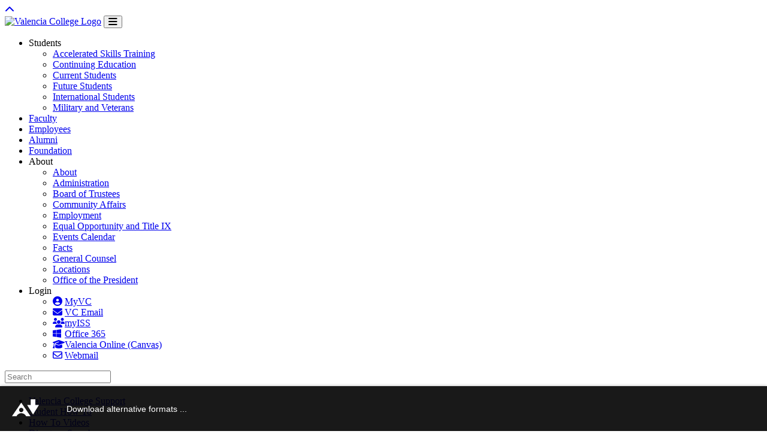

--- FILE ---
content_type: text/html; charset=UTF-8
request_url: https://valenciacollege.edu/about/contact-information/user-information.php?username=dsanchez
body_size: 16210
content:
<!DOCTYPE HTML><html lang="en-US">
   <head>
      <meta charset="utf-8">
      <meta http-equiv="X-UA-Compatible" content="IE=edge">
      <meta name="viewport" content="width=device-width, initial-scale=1">
      <meta name="keywords" content=", college, school, educational">
      <meta name="description" content="User Information | Valencia Support | Valencia College">
      <meta name="author" content="Valencia College">
      <title>User Information | Valencia Support | Valencia College</title>
      

<!-- Favicons-->
<link rel="apple-touch-icon" href="/apple-touch-icon.png">
<link rel="icon" type="image/png" href="/favicon-32x32.png">
<link rel="icon" type="image/png" href="/favicon-16x16.png">
<link rel="manifest" href="/site.webmanifest">
<link rel="mask-icon" href="/safari-pinned-tab.svg" color="#BF311A">
<meta name="msapplication-TileColor" content="#da532c">
<meta name="theme-color" content="#ffffff">
<!-- BASE CSS -->
<!-- JJORDAN 3-30-20 -->
<!-- To support Android -->
<link rel="icon" type="image/png" href="/android-chrome-512x512.png">
<link rel="icon" type="image/png" href="/android-chrome-192x192.png">
<!-- JAMES FLANAGAN 1-23-18 -->
<link href="/_resources/css/base.css?v=1.3" rel="stylesheet">
<!-- SPECIFIC CSS -->
<!--       <link href="/_resources/css/stories.css" rel="stylesheet"> -->
<link href="/_resources/css/tabs.css" rel="stylesheet">
<link rel="stylesheet" href="/_resources/css/oustyles.css" />

<!-- 7/5/2023 Google Tag Manager code -->
<script>(function(w,d,s,l,i){w[l]=w[l]||[];w[l].push({'gtm.start':
new Date().getTime(),event:'gtm.js'});var f=d.getElementsByTagName(s)[0],
j=d.createElement(s),dl=l!='dataLayer'?'&l='+l:'';j.async=true;j.src=
'https://www.googletagmanager.com/gtm.js?id='+i+dl;f.parentNode.insertBefore(j,f);
})(window,document,'script','dataLayer','GTM-P6NX49V');</script>


<!-- JJORDAN 07-26-2023 FONTAWESOME 6.0 -->
<script src="https://kit.fontawesome.com/efb6ec62c7.js" crossorigin="anonymous"></script> 

<style>
	body {
		overflow-x: hidden!important;
	}
</style>
<!-- JJORDAN 09-04-2024 -->
<style>
.custom-fixed-top {
	
	position: static;

}
	
/* Apply fixed-top for tablets (iPads) and smaller devices */
	
@media (max-width: 1024px){
	
	.custom-fixed-top {
	
	position: fixed;
	top: 0;
	left: 0;
	right: 0;
	z-index: 1030;
	
	}
}	
	
</style><script>
					var page_url="https://valenciacollege.edu/about/contact-information/user-information.php";
				</script></head>
   <body>    
    <!--[if lte IE 10]>
		<p class="chromeframe">You are using an <strong>outdated</strong> browser. Please <a href="http://browsehappy.com/">upgrade your browser</a>.</p>
	<![endif]-->
<!-- NOTE:  Do not update this in OU Campus.  The functionality of this must be updated on the webserver ONLY. -->

   <div xmlns:ouc="http://omniupdate.com/XSL/Variables">
    
   </div>
<!-- Google Tag Manager (noscript) -->
<noscript><iframe src="https://www.googletagmanager.com/ns.html?id=GTM-P6NX49V"
height="0" width="0" style="display:none;visibility:hidden"></iframe></noscript>
<!-- End Google Tag Manager (noscript) -->      <div id="preloader">
         <div class="pulse"></div>
      </div>
      <!-- Pulse Preloader --><!-- Return to Top --><a href="javascript:" id="return-to-top" aria-label="Return to top"><i class="text-black fas fa-chevron-up my-2 btn btn-warning mx-4" aria-hidden="true"></i></a>
      <!-- <header class="valencia-alert"><iframe></header> --><!-- Collegewide Navigation ================================================== --><div class="px-0">
         <div class="header-college"><div class="menu-collegewide-wrapper"><!-- College-wide Header ================================================== --> <!-- (navbar-dark is needed for collapsed version) --> <!-- (menu-collegewide is needed for uppercase styling on desktop) --><nav id="collegewideNav" class="container navbar navbar-expand-lg navbar-dark menu-collegewide" style="padding-bottom: 5px;" aria-label="collegewideNav"><a id="logo" class="valencia-logo pr-2" href="/"><img src="/_resources/img/logo-vc.png" alt="Valencia College Logo" width="265" height="40" data-retina="true" /></a> <button class="navbar-toggler" type="button" data-toggle="collapse" data-target=".navbar-val" aria-controls="navbar-val" aria-expanded="false" aria-label="Toggle navigation"> <span class="fas fa-bars fa-lg text-white"></span> </button> <!-- College-wide Menu ================================================ -->
<div id="navbar-val" class="navbar-collapse collapse navbar-val">
<ul class="navbar-nav mr-auto">
<li class="nav-item dropdown"><a id="navbarDropdownStudents" class="nav-link dropdown-toggle" role="button" data-toggle="dropdown" aria-haspopup="true" aria-expanded="false"> Students</a>
<ul class="dropdown-menu" aria-labelledby="navbarDropdownStudents">
<li class="nav-item"><a class="dropdown-item" href="/academics/accelerated-skills-training/index.php">Accelerated Skills Training</a></li>
<li class="nav-item"><a class="dropdown-item" href="/academics/continuing-education/index.php">Continuing Education</a></li>
<li class="nav-item"><a class="dropdown-item" href="/students/">Current Students</a></li>
<li class="nav-item"><a class="dropdown-item" href="/future-students/index.php">Future Students</a></li>
<li class="nav-item"><a class="dropdown-item" href="https://international.valenciacollege.edu/index.php">International Students</a></li>
<li class="nav-item"><a class="dropdown-item" href="/students/veterans-affairs/index.php">Military and Veterans</a></li>
</ul>
</li>
<li class="nav-item"><a class="nav-link" href="/faculty/">Faculty</a></li>
<li class="nav-item"><a class="nav-link" href="/employees/">Employees</a></li>
<li class="nav-item"><a class="nav-link" href="https://valencia.org/alumni/index.php">Alumni </a></li>
<li class="nav-item"><a class="nav-link" href="https://valencia.org/index.php">Foundation</a></li>
<li class="nav-item dropdown"><a id="navbarDropdownAbout" class="nav-link dropdown-toggle" role="button" data-toggle="dropdown" aria-haspopup="true" aria-expanded="false"> About </a>
<ul class="dropdown-menu" aria-labelledby="navbarDropdownAbout">
<li class="nav-item"><a class="dropdown-item" href="/about/">About</a></li>
<li class="nav-item"><a class="dropdown-item" href="/about/administration/index.php">Administration</a></li>
<li class="nav-item"><a class="dropdown-item" href="/about/board-of-trustees/">Board of Trustees</a></li>
<li class="nav-item"><a class="dropdown-item" href="/about/community-affairs.php">Community Affairs</a></li>
<li class="nav-item"><a class="dropdown-item" href="/employees/human-resources/">Employment</a></li>
<li class="nav-item"><a class="dropdown-item" href="/about/equal-opportunity-title-ix/index.php">Equal Opportunity and Title IX</a></li>
<li class="nav-item"><a class="dropdown-item" href="https://events.valenciacollege.edu">Events Calendar</a></li>
<li class="nav-item"><a class="dropdown-item" href="/about/facts.php">Facts</a></li>
<li class="nav-item"><a class="dropdown-item" href="/about/general-counsel/index.php">General Counsel</a></li>
<li class="nav-item"><a class="dropdown-item" href="/locations/index.php">Locations</a></li>
<li class="nav-item"><a class="dropdown-item" href="/about/administration/president/index.php">Office of the President</a></li>
</ul>
</li>
<li class="nav-item dropdown"><a id="navbarDropdownLogin" class="nav-link dropdown-toggle" role="button" data-toggle="dropdown" aria-haspopup="true" aria-expanded="false">Login</a>
<ul class="dropdown-menu" aria-labelledby="navbarDropdownLogin">
<li class="nav-item"><a class="dropdown-item" href="https://valenciacollege.edu/myvc"><span class="fas fa-user-circle fa-fw icon-padding" aria-hidden="true">&nbsp;</span>MyVC</a></li>
<li class="nav-item"><a class="dropdown-item" href="https://outlook.com/owa/mail.valenciacollege.edu"><span class="fas fa-envelope fa-fw icon-padding" aria-hidden="true">&nbsp;</span>VC Email</a></li>
<li class="nav-item"><a class="dropdown-item" href="https://myiss.valenciacollege.edu"><span class="fas fa-users fa-fw icon-padding" aria-hidden="true">&nbsp;</span>myISS</a></li>
<li class="nav-item"><a class="dropdown-item" href="https://login.microsoftonline.com/PostToIDP.srf?msg=AuthnReq&amp;realm=mail.valenciacollege.edu&amp;wa=wsignin1.0&amp;wtrealm=urn:federation:MicrosoftOnline&amp;wctx=bk%3D1367916313%26LoginOptions%3D3"><span class="fab fa-windows fa-fw icon-padding" aria-hidden="true">&nbsp;</span>Office 365</a></li>
<li class="nav-item"><a class="dropdown-item" href="https://online.valenciacollege.edu/"><span class="fas fa-graduation-cap fa-fw icon-padding" aria-hidden="true">&nbsp;</span>Valencia Online (Canvas)</a></li>
<li class="nav-item"><a class="dropdown-item" href="https://outlook.office365.com"><span class="far fa-envelope fa-fw icon-padding" aria-hidden="true">&nbsp;</span>Webmail</a></li>
</ul>
</li>
</ul>
<!-- Move search bar outside UL so it floats right automagically --><form id="seek" class="main-search valsearchinput py-2 search-form input" action="/search.php" method="get" name="seek">
<div class="valsearchinput"><input id="search-bar" class="valsearchinput input form" name="q" type="text" value="" placeholder="Search" aria-label="Search" /><span class="input-icon"></span></div>
</form></div>
</nav></div><!-- Site Navigation ================================================== -->
            <div class="menu-site-wrapper sitewide-menu-bg" style="position: relative; z-index: 1;">
               <nav id="sectionNav" class="container navbar navbar-expand-lg navbar-inverse py-0 menu-site " style="margin-top: inherit; position: relative;">
                  <div class="navbar-collapse collapse navbar-val">
<ul class="navbar-nav w-100 ">
<li class="nav-item"><a class="nav-link" href="/about/support/index.php">Valencia College Support</a></li>
<li class="nav-item"><a class="nav-link" href="/about/support/index.php">Student How To</a></li>
<li class="nav-item"><a class="nav-link" href="https://valenciacollege.edu/about/support/#videos">How To Videos</a></li>
<li class="nav-item"><a class="nav-link" href="/about/contact-information/">Directory Search</a></li>
<li class="nav-item"><a class="nav-link" href="/sitemap.php">Valencia Sitemap</a></li>
<li class="nav-item"><a class="nav-link" href="/about/contact-information/index.php">Contact Us</a></li>
</ul>
</div>
               </nav>
            </div>
         </div>
      </div>
      <div class="page-header bg-interior mt-lg-4" role="banner">
         <div id="intro-txt">
            <h1>Valencia Support</h1>
            <p class="page-menu"></p>
         </div>
      </div>
      <div id="route" role="navigation" aria-label="breadcrumb">
         <div class="container">
            <ul>
               <li><a href="/">Valencia College</a></li>
               <li><a href="/about/">About</a></li>
               <li><a href="/about/contact-information/">Contact Information</a></li>
               <li>User Information</li>
            </ul>
         </div>
      </div>
      <div>
         <div class="container-fluid">
            <div xmlns:ouc="http://omniupdate.com/XSL/Variables" class="container margin-30" role="main">
               
               <h2>User Information</h2>
               <div class='card mb-3' style='max-width: 20rem;'><div class='card-header'><a href='mailto:dsanchez@valenciacollege.edu'>Dimas Sanchez De Leon</a></div>
                    <div class='card-body'><ul class='fa-ul'><li><span class='fa-li'><i class='far fa-address-card'></i></span>Professor, Comp Prgrm/Analy
                              </li><li><span class='fa-li'><i class='far fa-cogs'></i></span>IT & Software Development
                              </li><li><span class='fa-li'><i class='far fa-phone'></i></span>(407) 582-1012
                              </li><li><span class='fa-li'><i class='far fa-building'></i></span>West Campus
                              </li><li><span class='fa-li'><i class='far fa-map-marker'></i></span>7-128<br />MC: 4-41</li></ul></div></div>               		</div>
            	
            <hr class="styled_2">
         </div>
      </div>
      <!-- JJORDAN - 11/19-2025 Asset {{a:419138}} -->
<footer class="py-4">
		<div class="container text-center">
			<div class="row gy-3 mt-3">
			<div class="col-12 mb-2">
			 <a href="https://www.facebook.com/ValenciaCollege" aria-label="Find us on Facebook"><i class="fab fa-facebook-square fa-2x fa-w-20 social-padding white"></i></a>
			 <a href="https://www.x.com/valenciacollege" aria-label="Follow us on X"><i class="fa-brands fa-square-x-twitter fa-2x fa-w-20 social-padding"></i></a>
			 <a href="https://www.instagram.com/valenciacollege" aria-label="Follow us on Instagram"><i class="fab fa-instagram fa-2x fa-w-20 social-padding"></i></a>
			 <a href="https://www.threads.net/valenciacollege/" aria-label="Follow us on Threads"><i class="fa-brands fa-square-threads fa-2x fa-w-20 social-padding"></i></a>
			 <a href="https://www.linkedin.com/company/valencia-college" aria-label="Connect with us on LinkedIn"><i class="fab fa-linkedin fa-2x"></i></a>
			</div>
			<div class="col-12">
					<ul class="list-unstyled d-flex flex-wrap justify-content-center align-items-center">
					<li class=""><a href="/about/web-accessibility.php" class="text-decoration-none">ACCESSIBILITY</a> <span class="footer-link">|</span></li>
					
						<li class=""><a href="/about/consumer-information.php" class="text-decoration-none">CONSUMER INFO</a> <span class="footer-link">|</span></li>
						
						<li class=""><a href="/about/general-counsel/policy/" class="text-decoration-none">POLICY MANUAL</a> <span class="footer-link">|</span></li>
						
						<li class=""><a href="/about/privacy/" class="text-decoration-none">PRIVACY</a> <span class="footer-link">|</span></li>
						
						<li class=""><a href="/about/public-records.php" class="text-decoration-none">PUBLIC RECORD</a> <span class="footer-link">|</span></li>
						
					   <li class=""><a href="/about/privacy/ssnusage.php" class="text-decoration-none">SSN USAGE</a> <span class="footer-link">|</span></li>
					   
					   <li class=""><a href="https://valenciacollege.edu/sitemap.php" class="text-decoration-none">SITE MAP</a></li>
					</ul>
				</div>
			<div class="col-12 mb-4">
					<p class="mb-1 text-center">Valencia College provides equal opportunity for educational opportunities and employment to all. Contact the <a href="https://valenciacollege.edu/employees/human-resources/index.php">Office of Organizational Development and Human Resources</a> for information.</p>
					<p class="mb-0 text-center">P.O. Box 3028, Orlando, Florida 32802 | 407-299-5000</p>
					<p class="text-center mb-5"><span id="directedit">
<script>
                                var d = new Date()
                                document.write(d.getFullYear())
                            </script> - All rights reserved.</span></p>
				</div>
			</div>
		</div>
	</footer><!-- Common scripts -->
<p>
<script src="/_resources/js/jquery-3.3.1.min.js"></script>
<script src="https://stackpath.bootstrapcdn.com/bootstrap/4.1.2/js/bootstrap.bundle.min.js"></script>
<script src="/_resources/js/common_scripts_min.js"></script>
<script src="/_resources/js/functions.js"></script>
<script src="/_resources/js/search.js?version=1.8"></script>
<script src="/_resources/js/validate.js"></script>
</p>
<!-- <script src="/_resources/js/stories.js "></script> -->
<p>
<script src="/_resources/js/direct-edit.js"></script>
<script src="/_resources/js/ou.js"></script>
</p>

<!--
    Ally Website Integration Script.

    "data-ally-af-style" can be one of the following values to customize the look and feel:
        - flag_small
        - flag_large
        - bar_bottom
-->
<script
  data-ally-loader
  data-ally-platform-name="web"
  data-ally-client-id="15304"
  data-ally-af-style="bar_bottom"
  src="https://prod.ally.ac/integration/api/ally.ui.js">
</script>      <div id="hidden" style="display:none;"><a id="de" rel="nofollow" href="https://a.cms.omniupdate.com/11/?skin=oucampus&amp;account=valenciacollege&amp;site=Valencia_College_Production&amp;action=de&amp;path=/about/contact-information/user-information.pcf">© 2021 Valencia College</a></div>
   <!-- ouc:info uuid="631f77df-0ed9-43a3-94df-053111881341"/ --></body>
</html>

--- FILE ---
content_type: text/css
request_url: https://tags.srv.stackadapt.com/sa.css
body_size: -11
content:
:root {
    --sa-uid: '0-7c841399-7f96-5020-79d5-7b37b3476207';
}

--- FILE ---
content_type: text/plain; charset=utf-8
request_url: https://tags.srv.stackadapt.com/saq_pxl?uid=bt4qQ1ruKxRs0q0-OEZ0Tw&is_js=true&landing_url=https%3A%2F%2Fvalenciacollege.edu%2Fabout%2Fcontact-information%2Fuser-information.php%3Fusername%3Ddsanchez&t=User%20Information%20%7C%20Valencia%20Support%20%7C%20Valencia%20College&tip=aWr3_vrf-hxRM18aJNPX6TYwfxKI_Q9fR1l1hWxkB_U&host=https%3A%2F%2Fvalenciacollege.edu&sa_conv_data_css_value=%20%220-7c841399-7f96-5020-79d5-7b37b3476207%22&sa_conv_data_image_value=ffd8ffe000104a46494600010101006000600000ffdb004300080606070605080707070909080a0c140d0c0b0b0c1912130f141d1a1f1e1d1a1c1c20242e2720222c231c1c2837292c30313434341f27393d38323c2e333432ffdb0043010909090c0b0c180d0d1832211c213232323232323232323232323232323232323232323232323232323232323232323232323232323232323232323232323232ffc00011080001000103012200021101031101ffc4001f0000010501010101010100000000000000000102030405060708090a0bffc400b5100002010303020403050504040000017d01020300041105122131410613516107227114328191a1082342b1c11552d1f02433627282090a161718191a25262728292a3435363738393a434445464748494a535455565758595a636465666768696a737475767778797a838485868788898a92939495969798999aa2a3a4a5a6a7a8a9aab2b3b4b5b6b7b8b9bac2c3c4c5c6c7c8c9cad2d3d4d5d6d7d8d9dae1e2e3e4e5e6e7e8e9eaf1f2f3f4f5f6f7f8f9faffc4001f0100030101010101010101010000000000000102030405060708090a0bffc400b51100020102040403040705040400010277000102031104052131061241510761711322328108144291a1b1c109233352f0156272d10a162434e125f11718191a262728292a35363738393a434445464748494a535455565758595a636465666768696a737475767778797a82838485868788898a92939495969798999aa2a3a4a5a6a7a8a9aab2b3b4b5b6b7b8b9bac2c3c4c5c6c7c8c9cad2d3d4d5d6d7d8d9dae2e3e4e5e6e7e8e9eaf2f3f4f5f6f7f8f9faffda000c03010002110311003f00f7fa28a2803fffd97c8413997f96502079d57b37b347620712de98a8&l_src=&l_src_d=&u_src=&u_src_d=&shop=false&sa-user-id-v3=s%253AAQAKIEUXmiG0BB8DLO_js2WjN89wFHWyZWZsOoeb5BLDD_p2ELcBGAQgo43vywYwAToE_kXKCEIEh1ogsw.pH7VBYW9GsbireltoV6qx2uIskUMtv8ssBDV2DVHVdQ&sa-user-id-v2=s%253AfIQTmX-WUCB51Xs3s0diBxLemKg.adN4X9MZ%252Fimk%252Bj5PDjxswxmNRV8FOqL0jfL5sUtaDb4&sa-user-id=s%253A0-7c841399-7f96-5020-79d5-7b37b3476207.UXKfB8bG%252BGI0K23OwAetR7WgrbpXmYr6hh18Xfs2OA8
body_size: 142
content:
{"conversion_tracker_uids":null,"retargeting_tracker_uids":["S3Uv8vUQNSc6N4bnEU4eS2","ON0saw6GSSiE6Vfft5MDgc","H0sAfuucOpvcBzUcZSr5ns","YCyzozHTuomERNVG3hj2gJ","hnrLzbldH1fsyNZ0EPOvbX","5bMnmQTGkkVTtl4HMvG7C2"],"lookalike_tracker_uids":null}